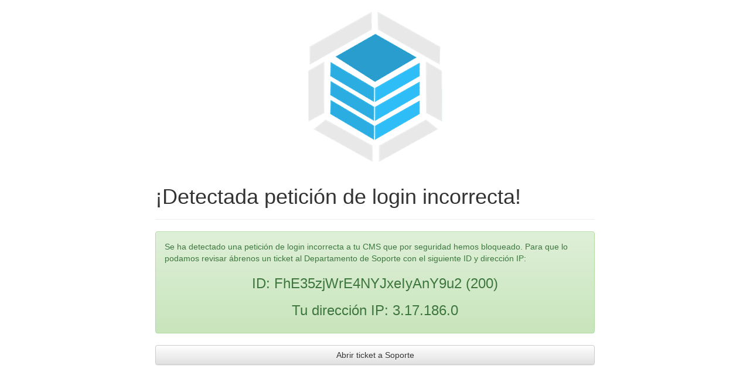

--- FILE ---
content_type: text/html; charset=UTF-8
request_url: https://webcloud.es/bloqueos/login-com.php?id=FhE35zjWrE4NYJxeIyAnY9u2&rule_id=200
body_size: 747
content:
<!DOCTYPE html>
<html lang="es">

<head>
    <title>¡Detectada petición de login incorrecta!</title>
    <!-- Latest compiled and minified CSS -->
    <link rel="stylesheet" href="https://maxcdn.bootstrapcdn.com/bootstrap/3.3.7/css/bootstrap.min.css" integrity="sha384-BVYiiSIFeK1dGmJRAkycuHAHRg32OmUcww7on3RYdg4Va+PmSTsz/K68vbdEjh4u" crossorigin="anonymous">

    <!-- Optional theme -->
    <link rel="stylesheet" href="https://maxcdn.bootstrapcdn.com/bootstrap/3.3.7/css/bootstrap-theme.min.css" integrity="sha384-rHyoN1iRsVXV4nD0JutlnGaslCJuC7uwjduW9SVrLvRYooPp2bWYgmgJQIXwl/Sp" crossorigin="anonymous">
    <meta name="robots" content="noindex, follow">
    <style>
        img {
            margin: 0 auto;
            display: block;
            margin-top: 20px;
        }
        h3 {
            text-align: center;
        }
    </style>
</head>

<body>
    <div class="container">
        <div class="row">
            <div class="col-md-4"></div>
            <div class="col-md-4"><img src="raiolalogoapp.png"/></div>
            <div class="col-md-4"></div>
        </div>
        <div class="row">
            <div class="col-md-2"></div>
            <div class="col-md-8">
                <div class="page-header">
                  <h1>¡Detectada petición de login incorrecta!</h1>
              </div>

                              <div class="alert alert-success" role="alert">
                    <p>Se ha detectado una petición de login incorrecta a tu CMS que por seguridad hemos bloqueado. Para que lo podamos revisar ábrenos un ticket al Departamento de Soporte con el siguiente ID y dirección IP:</p>
                    <h3>ID: FhE35zjWrE4NYJxeIyAnY9u2 (200)</h3>
                    <h3>Tu dirección IP: 3.17.186.0</h3>
                </div>
                          <a href="https://gestiondecuenta.eu/submitticket.php?step=2&deptid=1&subject=3.17.186.0+%7C+ID%3A+FhE35zjWrE4NYJxeIyAnY9u2+%28200%29" ><button class="btn btn-default btn-block">Abrir ticket a Soporte</button></a>
        </div>
    <div class="col-md-2"></div>
</body>

</html>
